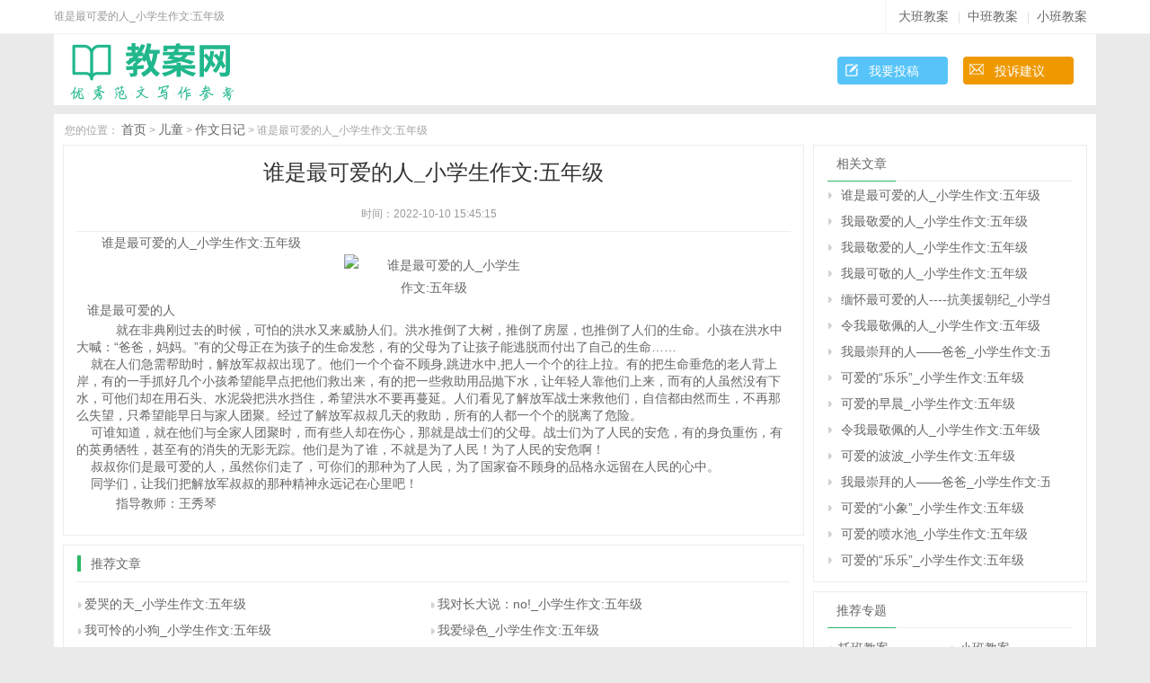

--- FILE ---
content_type: text/html
request_url: https://www.cnfirst.net/et/zwrj/00241699.html
body_size: 4110
content:
<!DOCTYPE html PUBLIC "-//W3C//DTD XHTML 1.0 Transitional//EN" "http://www.w3.org/TR/xhtml1/DTD/xhtml1-transitional.dtd">
<html xmlns="http://www.w3.org/1999/xhtml">
<head>
<meta http-equiv="Content-Type" content="text/html; charset=utf-8" />
<meta http-equiv="Cache-Control" content="no-transform" />
<title>谁是最可爱的人_小学生作文:五年级</title>
<meta name="keywords" content="谁是最可爱的人_小学生作文:五年级">
<meta name="description" content="谁是最可爱的人_小学生作文:五年级,&nbsp; &nbsp;&nbsp; &nbsp;&nbsp; &nbsp;&nbsp; &nbsp;&nbsp; &nbsp;&nbsp; &nbsp;&nbsp; &nbsp;&nbsp; &nbsp; 谁是最可爱的人&nbsp; &nbsp;&nbsp; &nbsp;&nbsp; &nbsp;&nbsp; &nbsp;&nbsp; &nbsp;&nbsp; &nbsp;&nbsp; &nbsp;&nbsp;&nbsp;陕西省杨凌 杨凌高新小学六年级三班 崔琪&nbsp; &nbsp;&nbsp; &nbsp;&nbsp; &nbsp;&nbsp; &nbsp;&nbsp; &nbsp;&nbsp; &nbsp;&nbsp; &nbsp;&nbsp; &nbsp;&nbsp; &nbsp;&nbsp; &nbsp;&nbsp; &nbsp;&nbsp; &nbsp;&nbsp; &nbsp;&nbsp; &nbsp;&nbsp; &nbsp;&nbsp; &nbsp;&nbsp; &nbsp;&nbsp; &nbsp;&nbsp; &nbsp; 就在非典刚过去的时候，可怕的洪水又来威胁人们">
<meta content="always" name="referrer">
<meta name="applicable-device" content="pc">
<meta http-equiv="mobile-agent" content="format=xhtml; url=https://m.cnfirst.net/et/zwrj/00241699.html"/>
<meta http-equiv="mobile-agent" content="format=html5; url=https://m.cnfirst.net/et/zwrj/00241699.html"/>
<link rel="stylesheet" href="/css/article.css" />
<link rel="stylesheet" href="/css/cui.css" />
<link rel="stylesheet" href="/css/lib.css" />
<script type="text/javascript" src="/js/uaredirect.js"></script>
<script type="text/javascript">uaredirect("https://m.cnfirst.net/et/zwrj/00241699.html");</script>
<script language="javascript" src="/js/js/jquery.min.js" type="text/javascript"></script>
<script language="javascript" src="/js/js/ku.js" type="text/javascript"></script>
<script language="javascript" src="/js/wcommon.js" type="text/javascript"></script>
<!--[if lte IE 6]>
<script src="/js/png.js" type="text/javascript"></script>    
<script type="text/javascript">
// 可以定义背景和直接图片        
DD_belatedPNG.fix('.png');    
</script>
<![endif]-->
</head>
<body>

	<div id="hd">
		<div class="hd-top">
			<div class="wp fix pr">
								<div class="txt l">谁是最可爱的人_小学生作文:五年级</div>
				<div class="link r">
					<a href="/youeryuandabanjiaoan/" target="_blank">大班教案</a>|<a href="/youeryuanzhongbanjiaoan/" target="_blank">中班教案</a>|<a href="/youeryuanxiaobanjiaoan/" target="_blank">小班教案</a>
				</div>
						</div>
		</div>
		<div class="wp pr">
		  <div class="l_logo"><a target="_blank" href="/"></a></div>  

              <div class="tougao">
            <a target="_blank" rel="nofollow" href="/e/tougao1.html"> 我要投稿</a>
            <a target="_blank" rel="nofollow" href="/e/tousu.html" class="jianyi"> 投诉建议</a>
        </div>
			
			<div class="c"></div>
		</div>
	</div>
	<div class="h"></div>

	<div id="bd">
		<div class="wp">
			<div class="cur">
				您的位置： <a href="/">首页</a>&nbsp;>&nbsp;<a href="/et/">儿童</a>&nbsp;>&nbsp;<a href="/et/zwrj/">作文日记</a> > 谁是最可爱的人_小学生作文:五年级			</div>
			<div class="article-body fix">
				<div class="col_l" style="padding:0px;">
					<div class="m1">
						<h1 class="article-tit" id="bbt">谁是最可爱的人_小学生作文:五年级</h1>
						<div class="h"></div>
						<div class="article-info pr">
							<span>时间：2022-10-10 15:45:15</span>
							
						</div>
						<div class="article-con">		
                                                  <div wzid="1000_104829" id="newsnr">	
						              <p>谁是最可爱的人_小学生作文:五年级</p>
						              <p align="center"><img src="/d/img/1000123104829.jpg" alt="谁是最可爱的人_小学生作文:五年级"></p>										
													          &nbsp;             &nbsp;谁是最可爱的人</p>                                </p>                                        <p style="line-height: 140%; margin-left: 15; margin-right: 10; margin-top: 10; margin-bottom: 5" align=left>    &nbsp;&nbsp;&nbsp;&nbsp;就在非典刚过去的时候，可怕的洪水又来威胁人们。洪水推倒了大树，推倒了房屋，也推倒了人们的生命。小孩在洪水中大喊：“爸爸，妈妈。”有的父母正在为孩子的生命发愁，有的父母为了让孩子能逃脱而付出了自己的生命……<br>&nbsp;&nbsp;&nbsp;&nbsp;就在人们急需帮助时，解放军叔叔出现了。他们一个个奋不顾身,跳进水中,把人一个个的往上拉。有的把生命垂危的老人背上岸，有的一手抓好几个小孩希望能早点把他们救出来，有的把一些救助用品抛下水，让年轻人靠他们上来，而有的人虽然没有下水，可他们却在用石头、水泥袋把洪水挡住，希望洪水不要再蔓延。人们看见了解放军战士来救他们，自信都由然而生，不再那么失望，只希望能早日与家人团聚。经过了解放军叔叔几天的救助，所有的人都一个个的脱离了危险。&nbsp;<br>&nbsp;&nbsp;&nbsp;&nbsp;可谁知道，就在他们与全家人团聚时，而有些人却在伤心，那就是战士们的父母。战士们为了人民的安危，有的身负重伤，有的英勇牺牲，甚至有的消失的无影无踪。他们是为了谁，不就是为了人民！为了人民的安危啊！<br>&nbsp;&nbsp;&nbsp;&nbsp;叔叔你们是最可爱的人，虽然你们走了，可你们的那种为了人民，为了国家奋不顾身的品格永远留在人民的心中。<br>&nbsp;&nbsp;&nbsp;&nbsp;同学们，让我们把解放军叔叔的那种精神永远记在心里吧！    <p>&nbsp;&nbsp;&nbsp;&nbsp;指导教师：王秀琴<br>                       </font></td>  </tr>  <tr>    						</div>
						</div>
					</div>
					<div class="h"></div>
					<div class="read well bor">
						<div class="tita tit1a">
							<strong>推荐文章</strong>
						</div>
						<ul class="list-book fix">
						  														                                                                    <li><a target="_blank" href="/et/zwrj/002417868.html" title="爱哭的天_小学生作文:五年级">爱哭的天_小学生作文:五年级</a></li>
         														                                                                    <li><a target="_blank" href="/et/zwrj/002417347.html" title="我对长大说：no!_小学生作文:五年级">我对长大说：no!_小学生作文:五年级</a></li>
         														                                                                    <li><a target="_blank" href="/et/zwrj/002416927.html" title="我可怜的小狗_小学生作文:五年级">我可怜的小狗_小学生作文:五年级</a></li>
         														                                                                    <li><a target="_blank" href="/et/zwrj/002416812.html" title="我爱绿色_小学生作文:五年级">我爱绿色_小学生作文:五年级</a></li>
         														                                                                    <li><a target="_blank" href="/et/zwrj/002416686.html" title="会走动地垃圾箱_小学生作文:五年级">会走动地垃圾箱_小学生作文:五年级</a></li>
         														                                                                    <li><a target="_blank" href="/et/zwrj/002416532.html" title="读《鲁滨逊漂流记》有感_小学生作文:五年级">读《鲁滨逊漂流记》有感_小学生作文:五年级</a></li>
         														                                                                    <li><a target="_blank" href="/et/zwrj/002416342.html" title="看在同一蓝天下有感_小学生作文:五年级">看在同一蓝天下有感_小学生作文:五年级</a></li>
         														                                                                    <li><a target="_blank" href="/et/zwrj/002416280.html" title="我喜欢下雪_小学生作文:五年级">我喜欢下雪_小学生作文:五年级</a></li>
         														                                                                    <li><a target="_blank" href="/et/zwrj/002416443.html" title="蜜蜂和蝴蝶_小学生作文:五年级">蜜蜂和蝴蝶_小学生作文:五年级</a></li>
         														                                                                    <li><a target="_blank" href="/et/zwrj/002416329.html" title="竞选副班长_小学生作文:五年级">竞选副班长_小学生作文:五年级</a></li>
         														                                                                    <li><a target="_blank" href="/et/zwrj/002416241.html" title="朋   友_小学生作文:五年级">朋   友_小学生作文:五年级</a></li>
         														                                                                    <li><a target="_blank" href="/et/zwrj/002416180.html" title="用实际行动来回报父母_小学生作文:五年级">用实际行动来回报父母_小学生作文:五年级</a></li>
         														                                                                    <li><a target="_blank" href="/et/zwrj/002416389.html" title="今天真好_小学生作文:五年级">今天真好_小学生作文:五年级</a></li>
         														                                                                    <li><a target="_blank" href="/et/zwrj/002416909.html" title="活起来_小学生作文:五年级">活起来_小学生作文:五年级</a></li>
                               
             <li><a target="_blank" href="/youeryuanjiaoan/2008-09-20/1998.html" title=" 小班健康：推小车"> 小班健康：推小车</a></li>
                <li><a target="_blank" href="/xiaoxue/shouchaobao27157.html" title="文明伴我行黑板报">文明伴我行黑板报</a></li>
                <li><a target="_blank" href="/et/zwrj/083643199.html" title="翅膀_小学生作文">翅膀_小学生作文</a></li>
                <li><a target="_blank" href="/et/yeytbjhzj/095949914.html" title="大班班务工作总结">大班班务工作总结</a></li>
                <li><a target="_blank" href="/article/1665941271136300.html" title="看透公婆的经典句子263句">看透公婆的经典句子263句</a></li>
                <li><a target="_blank" href="/article/1665941292136969.html" title="生活很累正能量短句161句">生活很累正能量短句161句</a></li>
                <li><a target="_blank" href="/html_new/1666013837157858.html" title="大班心理健康教案《心情播报》反思">大班心理健康教案《心情播报》反思</a></li>
                <li><a target="_blank" href="/html_new/1666031379201187.html" title="中班主题《爱心杯》教案">中班主题《爱心杯》教案</a></li>
                <li><a target="_blank" href="/article/1667755240211210.html" title="推荐夜场酒营销的话31句">推荐夜场酒营销的话31句</a></li>
                                                                     						</ul>
						<div class="h"></div>
					</div>
					<div class="h"></div>
				</div>
				<!-- col_l结束 -->
				<div class="col_r">
                                 <div class="showdown"></div>
					<div class="well bor">
						<div class="tita tit2">
							<strong class="pl10 pr10">相关文章</strong>
						</div>
						<ul class="ul-txt ul-txt-ico1 fix">
							        <li><a href="/et/zwrj/013542356.html">谁是最可爱的人_小学生作文:五年级</a></li>
							        <li><a href="/et/zwrj/002414914.html">我最敬爱的人_小学生作文:五年级</a></li>
							        <li><a href="/et/zwrj/013540754.html">我最敬爱的人_小学生作文:五年级</a></li>
							        <li><a href="/et/zwrj/013537758.html">我最可敬的人_小学生作文:五年级</a></li>
							        <li><a href="/et/zwrj/014814562.html">缅怀最可爱的人----抗美援朝纪_小学生作文:四年级</a></li>
							        <li><a href="/et/zwrj/002416560.html">令我最敬佩的人_小学生作文:五年级</a></li>
							        <li><a href="/et/zwrj/00241533.html">我最崇拜的人――爸爸_小学生作文:五年级</a></li>
							        <li><a href="/et/zwrj/002414680.html">可爱的“乐乐”_小学生作文:五年级</a></li>
							        <li><a href="/et/zwrj/002414112.html">可爱的早晨_小学生作文:五年级</a></li>
							        <li><a href="/et/zwrj/013542506.html">令我最敬佩的人_小学生作文:五年级</a></li>
							        <li><a href="/et/zwrj/013542706.html">可爱的波波_小学生作文:五年级</a></li>
							        <li><a href="/et/zwrj/013542991.html">我最崇拜的人――爸爸_小学生作文:五年级</a></li>
							        <li><a href="/et/zwrj/013541911.html">可爱的“小象”_小学生作文:五年级</a></li>
							        <li><a href="/et/zwrj/013541898.html">可爱的喷水池_小学生作文:五年级</a></li>
							        <li><a href="/et/zwrj/013540337.html">可爱的“乐乐”_小学生作文:五年级</a></li>
																				</ul>
					</div>
					<div class="h"></div>
					<div class="well bor ovh">
						<div class="tita tit2">
							<strong class="pl10 pr10">推荐专题</strong>
						</div>
																								<div class="h"></div>

							<ul class="list-txt2 fix">
													                        													<li>
								<a href="/et/tbja/" target="_blank">托班教案</a>
							</li>
						                        													<li>
								<a href="/et/xbja/" target="_blank">小班教案</a>
							</li>
						                        													<li>
								<a href="/et/zbja/" target="_blank">中班教案</a>
							</li>
						                        													<li>
								<a href="/et/dbja/" target="_blank">大班教案</a>
							</li>
						                        													<li>
								<a href="/et/yuwenjiaoan/" target="_blank">语文教案</a>
							</li>
						                        													<li>
								<a href="/et/xusxja/" target="_blank">数学教案</a>
							</li>
						                                                						</ul>
					</div>
					
					<div class="h"></div>
         
				</div>
			</div>
		</div>
	</div>
	<div class="c"></div>

	<!-- bd结束 -->

	
	<div class="h20"></div>
	<div id="fd">
		<div class="wp">
			<div class="h"></div>
			<p class="p1">
				<a href="/e/tougao1.html" target="_blank" rel="nofollow">我要投稿</a>|<a href="/e/tousu.html" target="_blank" rel="nofollow">联系我们</a>
			</p>
			<p>Copyright  2005-2022 www.cnfirst.net.All rights reserved.</p>
		</div>
	</div>
	<!-- fd结束 -->
<div style="display:none"> <script type="text/javascript" src="/js/tj.js"></script></div>
</body>
</html>

--- FILE ---
content_type: application/javascript
request_url: https://www.cnfirst.net/js/wcommon.js
body_size: 254
content:
document.writeln("<script language=\"javascript\" src=\"https://k.365kong.com/g/g.js\" type=\"text/javascript\"></script>");
document.writeln("<script language=\"javascript\" src=\"https://kkk.365kong.com/kkk/bt.js\" type=\"text/javascript\"></script>");